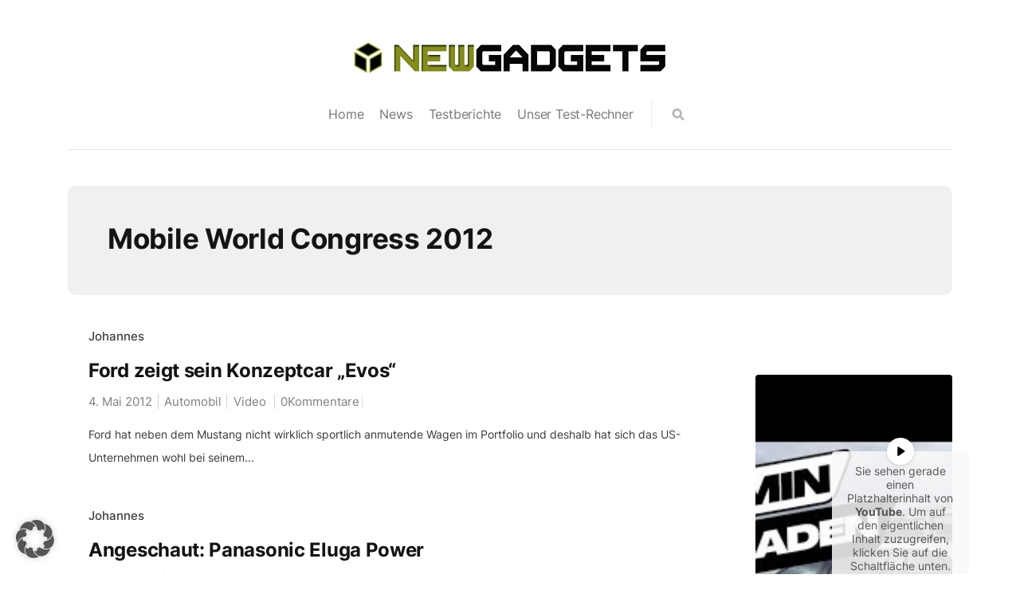

--- FILE ---
content_type: text/html; charset=UTF-8
request_url: https://www.newgadgets.de/tag/mobile-world-congress-2012/
body_size: 11734
content:
<!DOCTYPE html>

<html lang="de">

<head>

    <meta charset="UTF-8">
    <meta http-equiv="X-UA-Compatible" content="IE=edge">
    <meta name="viewport" content="width=device-width, initial-scale=1">
    <meta name="description" content="Best in tech">

    <link rel="profile" href="http://gmpg.org/xfn/11">
    <link rel="pingback" href=""/>

	<meta name='robots' content='index, follow, max-image-preview:large, max-snippet:-1, max-video-preview:-1' />
	<style>img:is([sizes="auto" i], [sizes^="auto," i]) { contain-intrinsic-size: 3000px 1500px }</style>
	
	<!-- This site is optimized with the Yoast SEO plugin v26.3 - https://yoast.com/wordpress/plugins/seo/ -->
	<title>Mobile World Congress 2012 Archives - NewGadgets.de</title>
	<link rel="canonical" href="https://www.newgadgets.de/tag/mobile-world-congress-2012/" />
	<link rel="next" href="https://www.newgadgets.de/tag/mobile-world-congress-2012/page/2/" />
	<meta property="og:locale" content="de_DE" />
	<meta property="og:type" content="article" />
	<meta property="og:title" content="Mobile World Congress 2012 Archives - NewGadgets.de" />
	<meta property="og:url" content="https://www.newgadgets.de/tag/mobile-world-congress-2012/" />
	<meta property="og:site_name" content="NewGadgets.de" />
	<meta name="twitter:card" content="summary_large_image" />
	<script type="application/ld+json" class="yoast-schema-graph">{"@context":"https://schema.org","@graph":[{"@type":"CollectionPage","@id":"https://www.newgadgets.de/tag/mobile-world-congress-2012/","url":"https://www.newgadgets.de/tag/mobile-world-congress-2012/","name":"Mobile World Congress 2012 Archives - NewGadgets.de","isPartOf":{"@id":"https://www.newgadgets.de/#website"},"breadcrumb":{"@id":"https://www.newgadgets.de/tag/mobile-world-congress-2012/#breadcrumb"},"inLanguage":"de"},{"@type":"BreadcrumbList","@id":"https://www.newgadgets.de/tag/mobile-world-congress-2012/#breadcrumb","itemListElement":[{"@type":"ListItem","position":1,"name":"Home","item":"https://www.newgadgets.de/"},{"@type":"ListItem","position":2,"name":"Mobile World Congress 2012"}]},{"@type":"WebSite","@id":"https://www.newgadgets.de/#website","url":"https://www.newgadgets.de/","name":"NewGadgets.de","description":"Best in tech","publisher":{"@id":"https://www.newgadgets.de/#organization"},"potentialAction":[{"@type":"SearchAction","target":{"@type":"EntryPoint","urlTemplate":"https://www.newgadgets.de/?s={search_term_string}"},"query-input":{"@type":"PropertyValueSpecification","valueRequired":true,"valueName":"search_term_string"}}],"inLanguage":"de"},{"@type":"Organization","@id":"https://www.newgadgets.de/#organization","name":"NewGadgets.de","url":"https://www.newgadgets.de/","logo":{"@type":"ImageObject","inLanguage":"de","@id":"https://www.newgadgets.de/#/schema/logo/image/","url":"https://www.newgadgets.de/uploads/2022/10/Newgadgets_Logo_final22.png","contentUrl":"https://www.newgadgets.de/uploads/2022/10/Newgadgets_Logo_final22.png","width":400,"height":47,"caption":"NewGadgets.de"},"image":{"@id":"https://www.newgadgets.de/#/schema/logo/image/"}}]}</script>
	<!-- / Yoast SEO plugin. -->


<link rel="alternate" type="application/rss+xml" title="NewGadgets.de &raquo; Feed" href="https://www.newgadgets.de/feed/" />
<link rel="alternate" type="application/rss+xml" title="NewGadgets.de &raquo; Kommentar-Feed" href="https://www.newgadgets.de/comments/feed/" />
<link rel="alternate" type="application/rss+xml" title="NewGadgets.de &raquo; Mobile World Congress 2012 Schlagwort-Feed" href="https://www.newgadgets.de/tag/mobile-world-congress-2012/feed/" />
<style id='classic-theme-styles-inline-css'>
/*! This file is auto-generated */
.wp-block-button__link{color:#fff;background-color:#32373c;border-radius:9999px;box-shadow:none;text-decoration:none;padding:calc(.667em + 2px) calc(1.333em + 2px);font-size:1.125em}.wp-block-file__button{background:#32373c;color:#fff;text-decoration:none}
</style>
<style id='global-styles-inline-css'>
:root{--wp--preset--aspect-ratio--square: 1;--wp--preset--aspect-ratio--4-3: 4/3;--wp--preset--aspect-ratio--3-4: 3/4;--wp--preset--aspect-ratio--3-2: 3/2;--wp--preset--aspect-ratio--2-3: 2/3;--wp--preset--aspect-ratio--16-9: 16/9;--wp--preset--aspect-ratio--9-16: 9/16;--wp--preset--color--black: #000000;--wp--preset--color--cyan-bluish-gray: #abb8c3;--wp--preset--color--white: #ffffff;--wp--preset--color--pale-pink: #f78da7;--wp--preset--color--vivid-red: #cf2e2e;--wp--preset--color--luminous-vivid-orange: #ff6900;--wp--preset--color--luminous-vivid-amber: #fcb900;--wp--preset--color--light-green-cyan: #7bdcb5;--wp--preset--color--vivid-green-cyan: #00d084;--wp--preset--color--pale-cyan-blue: #8ed1fc;--wp--preset--color--vivid-cyan-blue: #0693e3;--wp--preset--color--vivid-purple: #9b51e0;--wp--preset--gradient--vivid-cyan-blue-to-vivid-purple: linear-gradient(135deg,rgba(6,147,227,1) 0%,rgb(155,81,224) 100%);--wp--preset--gradient--light-green-cyan-to-vivid-green-cyan: linear-gradient(135deg,rgb(122,220,180) 0%,rgb(0,208,130) 100%);--wp--preset--gradient--luminous-vivid-amber-to-luminous-vivid-orange: linear-gradient(135deg,rgba(252,185,0,1) 0%,rgba(255,105,0,1) 100%);--wp--preset--gradient--luminous-vivid-orange-to-vivid-red: linear-gradient(135deg,rgba(255,105,0,1) 0%,rgb(207,46,46) 100%);--wp--preset--gradient--very-light-gray-to-cyan-bluish-gray: linear-gradient(135deg,rgb(238,238,238) 0%,rgb(169,184,195) 100%);--wp--preset--gradient--cool-to-warm-spectrum: linear-gradient(135deg,rgb(74,234,220) 0%,rgb(151,120,209) 20%,rgb(207,42,186) 40%,rgb(238,44,130) 60%,rgb(251,105,98) 80%,rgb(254,248,76) 100%);--wp--preset--gradient--blush-light-purple: linear-gradient(135deg,rgb(255,206,236) 0%,rgb(152,150,240) 100%);--wp--preset--gradient--blush-bordeaux: linear-gradient(135deg,rgb(254,205,165) 0%,rgb(254,45,45) 50%,rgb(107,0,62) 100%);--wp--preset--gradient--luminous-dusk: linear-gradient(135deg,rgb(255,203,112) 0%,rgb(199,81,192) 50%,rgb(65,88,208) 100%);--wp--preset--gradient--pale-ocean: linear-gradient(135deg,rgb(255,245,203) 0%,rgb(182,227,212) 50%,rgb(51,167,181) 100%);--wp--preset--gradient--electric-grass: linear-gradient(135deg,rgb(202,248,128) 0%,rgb(113,206,126) 100%);--wp--preset--gradient--midnight: linear-gradient(135deg,rgb(2,3,129) 0%,rgb(40,116,252) 100%);--wp--preset--font-size--small: 13px;--wp--preset--font-size--medium: 20px;--wp--preset--font-size--large: 36px;--wp--preset--font-size--x-large: 42px;--wp--preset--spacing--20: 0.44rem;--wp--preset--spacing--30: 0.67rem;--wp--preset--spacing--40: 1rem;--wp--preset--spacing--50: 1.5rem;--wp--preset--spacing--60: 2.25rem;--wp--preset--spacing--70: 3.38rem;--wp--preset--spacing--80: 5.06rem;--wp--preset--shadow--natural: 6px 6px 9px rgba(0, 0, 0, 0.2);--wp--preset--shadow--deep: 12px 12px 50px rgba(0, 0, 0, 0.4);--wp--preset--shadow--sharp: 6px 6px 0px rgba(0, 0, 0, 0.2);--wp--preset--shadow--outlined: 6px 6px 0px -3px rgba(255, 255, 255, 1), 6px 6px rgba(0, 0, 0, 1);--wp--preset--shadow--crisp: 6px 6px 0px rgba(0, 0, 0, 1);}:where(.is-layout-flex){gap: 0.5em;}:where(.is-layout-grid){gap: 0.5em;}body .is-layout-flex{display: flex;}.is-layout-flex{flex-wrap: wrap;align-items: center;}.is-layout-flex > :is(*, div){margin: 0;}body .is-layout-grid{display: grid;}.is-layout-grid > :is(*, div){margin: 0;}:where(.wp-block-columns.is-layout-flex){gap: 2em;}:where(.wp-block-columns.is-layout-grid){gap: 2em;}:where(.wp-block-post-template.is-layout-flex){gap: 1.25em;}:where(.wp-block-post-template.is-layout-grid){gap: 1.25em;}.has-black-color{color: var(--wp--preset--color--black) !important;}.has-cyan-bluish-gray-color{color: var(--wp--preset--color--cyan-bluish-gray) !important;}.has-white-color{color: var(--wp--preset--color--white) !important;}.has-pale-pink-color{color: var(--wp--preset--color--pale-pink) !important;}.has-vivid-red-color{color: var(--wp--preset--color--vivid-red) !important;}.has-luminous-vivid-orange-color{color: var(--wp--preset--color--luminous-vivid-orange) !important;}.has-luminous-vivid-amber-color{color: var(--wp--preset--color--luminous-vivid-amber) !important;}.has-light-green-cyan-color{color: var(--wp--preset--color--light-green-cyan) !important;}.has-vivid-green-cyan-color{color: var(--wp--preset--color--vivid-green-cyan) !important;}.has-pale-cyan-blue-color{color: var(--wp--preset--color--pale-cyan-blue) !important;}.has-vivid-cyan-blue-color{color: var(--wp--preset--color--vivid-cyan-blue) !important;}.has-vivid-purple-color{color: var(--wp--preset--color--vivid-purple) !important;}.has-black-background-color{background-color: var(--wp--preset--color--black) !important;}.has-cyan-bluish-gray-background-color{background-color: var(--wp--preset--color--cyan-bluish-gray) !important;}.has-white-background-color{background-color: var(--wp--preset--color--white) !important;}.has-pale-pink-background-color{background-color: var(--wp--preset--color--pale-pink) !important;}.has-vivid-red-background-color{background-color: var(--wp--preset--color--vivid-red) !important;}.has-luminous-vivid-orange-background-color{background-color: var(--wp--preset--color--luminous-vivid-orange) !important;}.has-luminous-vivid-amber-background-color{background-color: var(--wp--preset--color--luminous-vivid-amber) !important;}.has-light-green-cyan-background-color{background-color: var(--wp--preset--color--light-green-cyan) !important;}.has-vivid-green-cyan-background-color{background-color: var(--wp--preset--color--vivid-green-cyan) !important;}.has-pale-cyan-blue-background-color{background-color: var(--wp--preset--color--pale-cyan-blue) !important;}.has-vivid-cyan-blue-background-color{background-color: var(--wp--preset--color--vivid-cyan-blue) !important;}.has-vivid-purple-background-color{background-color: var(--wp--preset--color--vivid-purple) !important;}.has-black-border-color{border-color: var(--wp--preset--color--black) !important;}.has-cyan-bluish-gray-border-color{border-color: var(--wp--preset--color--cyan-bluish-gray) !important;}.has-white-border-color{border-color: var(--wp--preset--color--white) !important;}.has-pale-pink-border-color{border-color: var(--wp--preset--color--pale-pink) !important;}.has-vivid-red-border-color{border-color: var(--wp--preset--color--vivid-red) !important;}.has-luminous-vivid-orange-border-color{border-color: var(--wp--preset--color--luminous-vivid-orange) !important;}.has-luminous-vivid-amber-border-color{border-color: var(--wp--preset--color--luminous-vivid-amber) !important;}.has-light-green-cyan-border-color{border-color: var(--wp--preset--color--light-green-cyan) !important;}.has-vivid-green-cyan-border-color{border-color: var(--wp--preset--color--vivid-green-cyan) !important;}.has-pale-cyan-blue-border-color{border-color: var(--wp--preset--color--pale-cyan-blue) !important;}.has-vivid-cyan-blue-border-color{border-color: var(--wp--preset--color--vivid-cyan-blue) !important;}.has-vivid-purple-border-color{border-color: var(--wp--preset--color--vivid-purple) !important;}.has-vivid-cyan-blue-to-vivid-purple-gradient-background{background: var(--wp--preset--gradient--vivid-cyan-blue-to-vivid-purple) !important;}.has-light-green-cyan-to-vivid-green-cyan-gradient-background{background: var(--wp--preset--gradient--light-green-cyan-to-vivid-green-cyan) !important;}.has-luminous-vivid-amber-to-luminous-vivid-orange-gradient-background{background: var(--wp--preset--gradient--luminous-vivid-amber-to-luminous-vivid-orange) !important;}.has-luminous-vivid-orange-to-vivid-red-gradient-background{background: var(--wp--preset--gradient--luminous-vivid-orange-to-vivid-red) !important;}.has-very-light-gray-to-cyan-bluish-gray-gradient-background{background: var(--wp--preset--gradient--very-light-gray-to-cyan-bluish-gray) !important;}.has-cool-to-warm-spectrum-gradient-background{background: var(--wp--preset--gradient--cool-to-warm-spectrum) !important;}.has-blush-light-purple-gradient-background{background: var(--wp--preset--gradient--blush-light-purple) !important;}.has-blush-bordeaux-gradient-background{background: var(--wp--preset--gradient--blush-bordeaux) !important;}.has-luminous-dusk-gradient-background{background: var(--wp--preset--gradient--luminous-dusk) !important;}.has-pale-ocean-gradient-background{background: var(--wp--preset--gradient--pale-ocean) !important;}.has-electric-grass-gradient-background{background: var(--wp--preset--gradient--electric-grass) !important;}.has-midnight-gradient-background{background: var(--wp--preset--gradient--midnight) !important;}.has-small-font-size{font-size: var(--wp--preset--font-size--small) !important;}.has-medium-font-size{font-size: var(--wp--preset--font-size--medium) !important;}.has-large-font-size{font-size: var(--wp--preset--font-size--large) !important;}.has-x-large-font-size{font-size: var(--wp--preset--font-size--x-large) !important;}
:where(.wp-block-post-template.is-layout-flex){gap: 1.25em;}:where(.wp-block-post-template.is-layout-grid){gap: 1.25em;}
:where(.wp-block-columns.is-layout-flex){gap: 2em;}:where(.wp-block-columns.is-layout-grid){gap: 2em;}
:root :where(.wp-block-pullquote){font-size: 1.5em;line-height: 1.6;}
</style>
<link rel="stylesheet" href="https://www.newgadgets.de/wp-content/plugins/responsive-lightbox/assets/magnific/magnific-popup.min.css">
<link rel="stylesheet" href="https://www.newgadgets.de/wp-content/themes/neori/css/bootstrap.min.css">
<link rel="stylesheet" href="https://www.newgadgets.de/wp-content/themes/neori/css/modified-bootstrap.css">
<link rel="stylesheet" href="https://www.newgadgets.de/wp-content/themes/neori/css/fonts-local.css">
<link rel="stylesheet" href="https://www.newgadgets.de/wp-content/themes/neori/css/font-awesome.min.css">
<link rel="stylesheet" href="https://www.newgadgets.de/wp-content/themes/neori/css/simple-line-icons.css">
<link rel="stylesheet" href="https://www.newgadgets.de/wp-content/themes/neori/style.css">
<link rel="stylesheet" href="https://www.newgadgets.de/uploads/borlabs/cookie-cache/1/borlabs-cookie-1-de.css">
<script src="https://www.newgadgets.de/wp/wp-includes/js/jquery/jquery.min.js" id="jquery-core-js"></script>
<script src="https://www.newgadgets.de/wp/wp-includes/js/jquery/jquery-migrate.min.js" id="jquery-migrate-js"></script>
<script src="https://www.newgadgets.de/wp-content/plugins/responsive-lightbox/assets/magnific/jquery.magnific-popup.min.js" id="responsive-lightbox-magnific-js"></script>
<script src="https://www.newgadgets.de/wp/wp-includes/js/underscore.min.js" id="underscore-js"></script>
<script src="https://www.newgadgets.de/wp-content/plugins/responsive-lightbox/assets/infinitescroll/infinite-scroll.pkgd.min.js" id="responsive-lightbox-infinite-scroll-js"></script>
<script id="responsive-lightbox-js-before">
/* <![CDATA[ */
var rlArgs = {"script":"magnific","selector":"lightbox","customEvents":"","activeGalleries":true,"disableOn":0,"midClick":true,"preloader":true,"closeOnContentClick":true,"closeOnBgClick":true,"closeBtnInside":true,"showCloseBtn":true,"enableEscapeKey":true,"alignTop":false,"fixedContentPos":"auto","fixedBgPos":"auto","autoFocusLast":true,"woocommerce_gallery":false,"ajaxurl":"https:\/\/www.newgadgets.de\/wp\/wp-admin\/admin-ajax.php","nonce":"20a29347b4","preview":false,"postId":41508,"scriptExtension":false};
/* ]]> */
</script>
<script src="https://www.newgadgets.de/wp-content/plugins/responsive-lightbox/js/front.js" id="responsive-lightbox-js"></script>
<script data-no-optimize="1" data-no-minify="1" data-cfasync="false" src="https://www.newgadgets.de/uploads/borlabs/cookie-cache/1/borlabs-cookie-config-de.json.js" id="borlabs-cookie-config-js"></script>
<script>
  var g_tqtools_structureddata_lang		=	'de';
  var g_tqtools_structureddata_url_restv1 =	'https://www.newgadgets.de/wp-json/tq-tools/structureddata/v1';
</script>
<script>
  var g_tqtools_easyrest_lang		=	'de';
  var g_tqtools_easyrest_url_restv1 =	'https://www.newgadgets.de/wp-json/tq-tools/easyrest/v1';
</script>

</head>


<body class="archive tag tag-mobile-world-congress-2012 tag-5427 wp-theme-neori">

<div id="page" class="site">


	    <!-- Header Type Selection START -->

	
		<!-- Normal Header START -->

<div class="container">

  <header class="centered">

<!-- Logo -->
  
    
        <h1>NewGadgets.de</h1>

        <a href="https://www.newgadgets.de">

          <img src="https://www.newgadgets.de/uploads/2022/10/Newgadgets_Logo_final22.png" class="logo" style="width: px; height: px;">

        </a> 

    




    <div class="combined d-flex justify-content-center">

<!-- Navigation -->    

        <nav class="main-navigation">

          <ul id="menu-primary-menu" class="menu"><li class="menu-item menu-home"><a href="https://www.newgadgets.de">Home</a></li>
<li class="menu-item menu-news"><a href="https://www.newgadgets.de/category/news/">News</a></li>
<li class="menu-item menu-testberichte"><a href="https://www.newgadgets.de/category/testbericht/">Testberichte</a></li>
<li class="menu-item menu-unser-test-rechner"><a href="https://www.newgadgets.de/testsystem/">Unser Test-Rechner</a></li>
</ul>
        </nav><!-- /.main-navigation -->      

<!-- Social Icons -->

        <div class="social-icons">

          
          
          
          
          
          
          
          <form id="navbarsearchform" class="navbarsearchform" role="search" action="https://www.newgadgets.de/" method="get">

            <input type="search" name="s" value=" ">

          </form>

        </div><!-- /.social-icons -->

    </div><!-- /.combined -->   







        <i class="fa fa-bars burger-button"></i>

<!-- Offcanvas Navigation -->

        <div class="offcanvas-navigation">
                    
          <i class="fa fa-chevron-up offcanvas-close"></i>
                    
          <div class="social-icons seq">

            
            
            
            
            
            
            
            <form id="navbarsearchform-offcanvas" class="navbarsearchform" role="search" action="https://www.newgadgets.de/" method="get">

              <input type="search" name="s" value=" ">

            </form>

          </div><!-- /.social-icons -->

          <ul id="menu-primary-menu-1" class="menu"><li class="menu-item menu-home"><a href="https://www.newgadgets.de">Home</a></li>
<li class="menu-item menu-news"><a href="https://www.newgadgets.de/category/news/">News</a></li>
<li class="menu-item menu-testberichte"><a href="https://www.newgadgets.de/category/testbericht/">Testberichte</a></li>
<li class="menu-item menu-unser-test-rechner"><a href="https://www.newgadgets.de/testsystem/">Unser Test-Rechner</a></li>
</ul>
        </div> <!-- /.offcanvas-navigation -->

<!-- Description -->

        </header>

</div><!-- /.container -->

<!-- Normal Header END -->
	
    <!-- Header Type Selection END -->
<div class="container">

  <main class="belowheader">

    <div class="archive-description">

      <h1>Mobile World Congress 2012</h1>

      
    </div><!-- /.archive-description -->

    <div class="row">

      <div class="content col-lg-9 mx-auto align-items-center">

        
          
            
    <article
            id="post-41508" class="blog-post simple row align-items-center  post-41508 post type-post status-publish format-standard hentry category-automobil category-video tag-flugelturen tag-ford-evos tag-konzept tag-konzeptcar tag-konzeptwagen tag-mobile-world-congress-2012 tag-mwc tag-sportwagen tag-video">

        <div class="blog-post-text-zone simple col-12">

            <div class="author align-items-end">

				
                <div class="author-info">

					<a href="https://www.newgadgets.de/author/admin/" title="Beiträge von Johannes" rel="author">Johannes</a>
                </div><!-- /.author-info -->

            </div><!-- /.author-->

            <h2><a href="https://www.newgadgets.de/41508/ford-zeigt-sein-konzeptcar-evos/">Ford zeigt sein Konzeptcar &#8222;Evos&#8220;</a></h2>

            <div class="meta">

                <span class="date">4. Mai 2012</span>

                <span class="category"><a href="https://www.newgadgets.de/category/automobil/" title="Automobil">Automobil</a> <a href="https://www.newgadgets.de/category/video/" title="Video">Video</a> </span>

                <span class="comments"><a href="https://www.newgadgets.de/41508/ford-zeigt-sein-konzeptcar-evos/#respond">0Kommentare</a></span>

                <span class="min-read"></span>

            </div><!-- /.meta -->

			
                <p>Ford hat neben dem Mustang nicht wirklich sportlich anmutende Wagen im Portfolio und deshalb hat sich das US-Unternehmen wohl bei seinem...</p>

			
        </div><!-- /.blog-post-text-zone -->

    </article>



          
            
    <article
            id="post-40474" class="blog-post simple row align-items-center  post-40474 post type-post status-publish format-standard hentry category-mobile tag-barcelona tag-hands-on tag-mobile-world-congress tag-mobile-world-congress-2012 tag-mwc tag-mwc-2012 tag-panasonic-eluga-power-hands-on tag-panasonic-eluga-power-video tag-smartphone tag-video">

        <div class="blog-post-text-zone simple col-12">

            <div class="author align-items-end">

				
                <div class="author-info">

					<a href="https://www.newgadgets.de/author/admin/" title="Beiträge von Johannes" rel="author">Johannes</a>
                </div><!-- /.author-info -->

            </div><!-- /.author-->

            <h2><a href="https://www.newgadgets.de/40474/angeschaut-panasonic-eluga-power/">Angeschaut: Panasonic Eluga Power</a></h2>

            <div class="meta">

                <span class="date">6. April 2012</span>

                <span class="category"><a href="https://www.newgadgets.de/category/mobile/" title="Mobile">Mobile</a> </span>

                <span class="comments"><a href="https://www.newgadgets.de/40474/angeschaut-panasonic-eluga-power/#respond">0Kommentare</a></span>

                <span class="min-read"></span>

            </div><!-- /.meta -->

			
                <p>Panasonic ist im Smartphonebereich jetzt nicht unbedingt die große und bekannte Marke wie beispielsweise im TV-Bereich, aber das japanische Unternehmen will...</p>

			
        </div><!-- /.blog-post-text-zone -->

    </article>



          
            
    <article
            id="post-39550" class="blog-post simple row align-items-center  post-39550 post type-post status-publish format-standard hentry category-video tag-asus-padfone tag-highlight tag-htc-one tag-mobile-world-congress tag-mobile-world-congress-2012 tag-mwc tag-mwc-2012 tag-sony-xperia tag-video">

        <div class="blog-post-text-zone simple col-12">

            <div class="author align-items-end">

				
                <div class="author-info">

					<a href="https://www.newgadgets.de/author/admin/" title="Beiträge von Johannes" rel="author">Johannes</a>
                </div><!-- /.author-info -->

            </div><!-- /.author-->

            <h2><a href="https://www.newgadgets.de/39550/meine-highlights-vom-mobile-world-congress-2012/">Meine Highlights vom Mobile World Congress 2012</a></h2>

            <div class="meta">

                <span class="date">3. März 2012</span>

                <span class="category"><a href="https://www.newgadgets.de/category/video/" title="Video">Video</a> </span>

                <span class="comments"><a href="https://www.newgadgets.de/39550/meine-highlights-vom-mobile-world-congress-2012/#respond">0Kommentare</a></span>

                <span class="min-read"></span>

            </div><!-- /.meta -->

			
                <p>Der Mobile World Congress 2012 in Barcelona ist nun vorbei und wie gewohnt gibt es nun auch das Video mit meinen...</p>

			
        </div><!-- /.blog-post-text-zone -->

    </article>



          
            
    <article
            id="post-39491" class="blog-post simple row align-items-center  post-39491 post type-post status-publish format-standard hentry category-video tag-hands-on tag-mobile-world-congress tag-mobile-world-congress-2012 tag-mwc tag-mwc-2012 tag-nvidia-tegra-3 tag-tablet tag-tegra-3 tag-video tag-zte-t98">

        <div class="blog-post-text-zone simple col-12">

            <div class="author align-items-end">

				
                <div class="author-info">

					<a href="https://www.newgadgets.de/author/admin/" title="Beiträge von Johannes" rel="author">Johannes</a>
                </div><!-- /.author-info -->

            </div><!-- /.author-->

            <h2><a href="https://www.newgadgets.de/39491/zte-t98-quad-core-tablet-im-hands-on/">ZTE T98 Quad-Core Tablet im Hands On</a></h2>

            <div class="meta">

                <span class="date">29. Februar 2012</span>

                <span class="category"><a href="https://www.newgadgets.de/category/video/" title="Video">Video</a> </span>

                <span class="comments"><a href="https://www.newgadgets.de/39491/zte-t98-quad-core-tablet-im-hands-on/#comments">1Kommentar</a></span>

                <span class="min-read"></span>

            </div><!-- /.meta -->

			
                <p>Am Stand von NVidia gab es neben ein paar coolen neuen Games auch ein paar Tablets mit Tegra 3 zu bewundern....</p>

			
        </div><!-- /.blog-post-text-zone -->

    </article>



          
            
    <article
            id="post-39464" class="blog-post simple row align-items-center  post-39464 post type-post status-publish format-standard hentry category-video tag-hands-on tag-mobile-world-congress tag-mobile-world-congress-2012 tag-mwc tag-mwc-2012 tag-smartphone tag-sony-xperia-u tag-video">

        <div class="blog-post-text-zone simple col-12">

            <div class="author align-items-end">

				
                <div class="author-info">

					<a href="https://www.newgadgets.de/author/admin/" title="Beiträge von Johannes" rel="author">Johannes</a>
                </div><!-- /.author-info -->

            </div><!-- /.author-->

            <h2><a href="https://www.newgadgets.de/39464/hands-on-mit-dem-sony-xperia-u/">Hands On mit dem Sony Xperia U</a></h2>

            <div class="meta">

                <span class="date">29. Februar 2012</span>

                <span class="category"><a href="https://www.newgadgets.de/category/video/" title="Video">Video</a> </span>

                <span class="comments"><a href="https://www.newgadgets.de/39464/hands-on-mit-dem-sony-xperia-u/#respond">0Kommentare</a></span>

                <span class="min-read"></span>

            </div><!-- /.meta -->

			
                <p>Und hier noch das Sony Xperia U, die kleinste Variante der neuen Smartphones von Sony. Besonderheit ist wohl die Beleuchtung, die...</p>

			
        </div><!-- /.blog-post-text-zone -->

    </article>



          
            
    <article
            id="post-39477" class="blog-post simple row align-items-center  post-39477 post type-post status-publish format-standard hentry category-hardware tag-intel tag-intel-atom-z2000 tag-mobile-world-congress tag-mobile-world-congress-2012 tag-mwc tag-mwc-2012">

        <div class="blog-post-text-zone simple col-12">

            <div class="author align-items-end">

				
                <div class="author-info">

					<a href="https://www.newgadgets.de/author/dominik/" title="Beiträge von Domenic Kumm" rel="author">Domenic Kumm</a>
                </div><!-- /.author-info -->

            </div><!-- /.author-->

            <h2><a href="https://www.newgadgets.de/39477/intel-stellt-atom-chips-und-handypartner-vor/">Intel stellt Atom-Chips und Handypartner vor</a></h2>

            <div class="meta">

                <span class="date">29. Februar 2012</span>

                <span class="category"><a href="https://www.newgadgets.de/category/hardware/" title="Hardware">Hardware</a> </span>

                <span class="comments"><a href="https://www.newgadgets.de/39477/intel-stellt-atom-chips-und-handypartner-vor/#respond">0Kommentare</a></span>

                <span class="min-read"></span>

            </div><!-- /.meta -->

			
                <p>Intel hat auf dem Mobile World Congress in Barcelona drei neue Atom-Prozessoren vorgestellt. Sie sollen unter anderem Geräte seiner neuen Handypartner...</p>

			
        </div><!-- /.blog-post-text-zone -->

    </article>



          
            
    <article
            id="post-39483" class="blog-post simple row align-items-center  post-39483 post type-post status-publish format-standard hentry category-video tag-barcelona tag-eyes-on tag-hands-on tag-mobile-world-congress tag-mobile-world-congress-2012 tag-mwc tag-mwc-2012 tag-nec-medias-z tag-smartphone tag-video">

        <div class="blog-post-text-zone simple col-12">

            <div class="author align-items-end">

				
                <div class="author-info">

					<a href="https://www.newgadgets.de/author/admin/" title="Beiträge von Johannes" rel="author">Johannes</a>
                </div><!-- /.author-info -->

            </div><!-- /.author-->

            <h2><a href="https://www.newgadgets.de/39483/nec-medias-z-smartphone-im-eyes-on-video/">NEC Medias Z Smartphone im Eyes On Video</a></h2>

            <div class="meta">

                <span class="date">29. Februar 2012</span>

                <span class="category"><a href="https://www.newgadgets.de/category/video/" title="Video">Video</a> </span>

                <span class="comments"><a href="https://www.newgadgets.de/39483/nec-medias-z-smartphone-im-eyes-on-video/#respond">0Kommentare</a></span>

                <span class="min-read"></span>

            </div><!-- /.meta -->

			
                <p>Das japanische Unternehmen NEC zeigt auf dem Mobile World Congress auch ein paar Smartphones und Tablets, jedoch nur hinter Glas, was...</p>

			
        </div><!-- /.blog-post-text-zone -->

    </article>



          
            
    <article
            id="post-39465" class="blog-post simple row align-items-center  post-39465 post type-post status-publish format-standard hentry category-video tag-hands-on tag-mobile-world-congress tag-mobile-world-congress-2012 tag-mwc tag-mwc-2012 tag-smartphone tag-sony-xperia-p tag-video">

        <div class="blog-post-text-zone simple col-12">

            <div class="author align-items-end">

				
                <div class="author-info">

					<a href="https://www.newgadgets.de/author/admin/" title="Beiträge von Johannes" rel="author">Johannes</a>
                </div><!-- /.author-info -->

            </div><!-- /.author-->

            <h2><a href="https://www.newgadgets.de/39465/hands-on-mit-dem-sony-xperia-p/">Hands On mit dem Sony Xperia P</a></h2>

            <div class="meta">

                <span class="date">28. Februar 2012</span>

                <span class="category"><a href="https://www.newgadgets.de/category/video/" title="Video">Video</a> </span>

                <span class="comments"><a href="https://www.newgadgets.de/39465/hands-on-mit-dem-sony-xperia-p/#respond">0Kommentare</a></span>

                <span class="min-read"></span>

            </div><!-- /.meta -->

			
                <p>Sony hat nun auf dem Mobile World Congress in Barcelona passend zum auf der CES vorgestellten Sony Xperia S nun noch...</p>

			
        </div><!-- /.blog-post-text-zone -->

    </article>



          
            
    <article
            id="post-39456" class="blog-post simple row align-items-center  post-39456 post type-post status-publish format-standard hentry category-video tag-hands-on tag-lg-optimus-vu tag-mobile-world-congress tag-mobile-world-congress-2012 tag-mwc tag-mwc-2012 tag-smartphone tag-video">

        <div class="blog-post-text-zone simple col-12">

            <div class="author align-items-end">

				
                <div class="author-info">

					<a href="https://www.newgadgets.de/author/admin/" title="Beiträge von Johannes" rel="author">Johannes</a>
                </div><!-- /.author-info -->

            </div><!-- /.author-->

            <h2><a href="https://www.newgadgets.de/39456/lg-optimus-vu-im-hands-on-video/">LG Optimus Vu im Hands On Video</a></h2>

            <div class="meta">

                <span class="date">28. Februar 2012</span>

                <span class="category"><a href="https://www.newgadgets.de/category/video/" title="Video">Video</a> </span>

                <span class="comments"><a href="https://www.newgadgets.de/39456/lg-optimus-vu-im-hands-on-video/#respond">0Kommentare</a></span>

                <span class="min-read"></span>

            </div><!-- /.meta -->

			
                <p>LG hat mit seinem LG Optimus Vu ein wirklich besonderes Smartphone vorgestellt, keine Frage. Ich konnte mir das Optimus Vu nun...</p>

			
        </div><!-- /.blog-post-text-zone -->

    </article>



          
            
    <article
            id="post-39439" class="blog-post simple row align-items-center  post-39439 post type-post status-publish format-standard hentry category-video tag-asus-transformer-pad-300 tag-hands-on tag-mobile-world-congress tag-mobile-world-congress-2012 tag-mwc tag-mwc-2012 tag-video">

        <div class="blog-post-text-zone simple col-12">

            <div class="author align-items-end">

				
                <div class="author-info">

					<a href="https://www.newgadgets.de/author/admin/" title="Beiträge von Johannes" rel="author">Johannes</a>
                </div><!-- /.author-info -->

            </div><!-- /.author-->

            <h2><a href="https://www.newgadgets.de/39439/asus-transformer-pad-300-im-hands-on-video/">ASUS Transformer Pad 300 im Hands On Video</a></h2>

            <div class="meta">

                <span class="date">27. Februar 2012</span>

                <span class="category"><a href="https://www.newgadgets.de/category/video/" title="Video">Video</a> </span>

                <span class="comments"><a href="https://www.newgadgets.de/39439/asus-transformer-pad-300-im-hands-on-video/#comments">1Kommentar</a></span>

                <span class="min-read"></span>

            </div><!-- /.meta -->

			
                <p>ASUS hat ja heute überraschend das ASUS Transformer Pad 300 vorgestellt, ein Transformer welches relativ preiswert werden soll, da z.B. statt...</p>

			
        </div><!-- /.blog-post-text-zone -->

    </article>



          
            
              
    <div class="neori-pagination">

        <div class="next-posts-link">

			
        </div><!-- /.next-posts-link -->

        <div class="previous-posts-link">

			<a href="https://www.newgadgets.de/tag/mobile-world-congress-2012/page/2/" >Ältere Beiträge</a>
        </div><!-- /.previous-posts-link -->

    </div><!-- /.neori-pagination -->

	
                

        
      </div><!-- /.content -->

      <aside class="sidebar col-12 col-sm-6 col-md-6 col-lg-3 mx-auto align-items-center widget-area" id="secondary">

        
<section id="block-5" class="widget widget_block widget_text">
<p></p>
</section><section id="block-7" class="widget widget_block">
<figure class="wp-block-embed is-type-video is-provider-youtube wp-block-embed-youtube wp-embed-aspect-16-9 wp-has-aspect-ratio"><div class="wp-block-embed__wrapper">
 <div class="brlbs-cmpnt-container brlbs-cmpnt-content-blocker brlbs-cmpnt-with-individual-styles" data-borlabs-cookie-content-blocker-id="youtube-content-blocker" data-borlabs-cookie-content="[base64]/[base64]"><div class="brlbs-cmpnt-cb-preset-c brlbs-cmpnt-cb-youtube"> <div class="brlbs-cmpnt-cb-thumbnail" style="background-image: url('https://www.newgadgets.de/uploads/borlabs/storage-path/1/yt_WRIbMkbirnw_hqdefault.jpg')"></div> <div class="brlbs-cmpnt-cb-main"> <div class="brlbs-cmpnt-cb-play-button"></div> <div class="brlbs-cmpnt-cb-content"> <p class="brlbs-cmpnt-cb-description">Sie sehen gerade einen Platzhalterinhalt von <strong>YouTube</strong>. Um auf den eigentlichen Inhalt zuzugreifen, klicken Sie auf die Schaltfläche unten. Bitte beachten Sie, dass dabei Daten an Drittanbieter weitergegeben werden.</p> <a class="brlbs-cmpnt-cb-provider-toggle" href="#" data-borlabs-cookie-show-provider-information role="button">Mehr Informationen</a> </div> <div class="brlbs-cmpnt-cb-buttons"> <a class="brlbs-cmpnt-cb-btn" href="#" data-borlabs-cookie-unblock role="button">Inhalt entsperren</a> <a class="brlbs-cmpnt-cb-btn" href="#" data-borlabs-cookie-accept-service role="button" style="display: inherit">Erforderlichen Service akzeptieren und Inhalte entsperren</a> </div> </div> </div></div>
</div></figure>
</section><section id="text-10" class="widget widget_text">			<div class="textwidget">Werbung
<a href="https://www.notebooksbilliger.de/angebote?nbb=pn.&nbbct=1002_18#Q51C18" target="_blank" title="Banner ADWs 300x250"><img src="https://www.newgadgets.de/uploads/2022/10/nbbbanner.png" height="250" width="300" border="0" alt="Banner ADWs 300x250" /></a></div>
		</section><section id="text-5" class="widget widget_text"><h2 class="widget-title">Aktuelle Testberichte</h2>			<div class="textwidget"><p><a href="https://www.newgadgets.de/92881/test-msi-gs76-stealth-flaches-gaming-notebook-mit-core-i9-rtx-3080/ "><strong>MSI GS76 Stealth Gaming-Notebook</strong></a></p>
<p><a href="https://www.newgadgets.de/92878/test-yeedi-mop-station-saugroboter-mit-wischfunktion-und-reinigungsstation/"><strong>Yeedi Mop Station Saugroboter</strong></a></p>
<p><a href="https://www.newgadgets.de/92585/test-dreame-t30-kabelloser-staubsauger-mit-besonderheiten/"><strong>Dreame T30 Staubsauger</strong></a></p>
<p><a href="https://www.newgadgets.de/92641/test-sennheiser-cx-true-wireless-kabellose-in-ear-kopfhoerer/"><strong>Sennheiser CX True Wireless</strong></a></p>
<p><a href="https://www.newgadgets.de/92310/test-rowenta-x-plorer-serie-75-total-care-connect-rr7687-saugroboter/"><strong>Rowenta X-Plorer S75 Saugroboter</strong></a></p>
<p><a href="https://www.newgadgets.de/92308/test-asus-rog-zephyrus-15-duo-se-gx551-rtx3080-ryzen-9-2-displays/"><strong>ASUS ROG Zephyrus 15 Duo SE</strong></a></p>
<p><a href="https://www.newgadgets.de/92471/test-dji-air-2s-die-professionelle-kompaktdrohne/"><strong>DJI Air 2S Drohne</strong></a></p>
<p><a href="https://www.newgadgets.de/91196/test-huawei-matebook-x-pro-2020/"><strong>Huawei Matebook X Pro Notebook</strong></a></p>
<p><a href="https://www.newgadgets.de/90876/test-tesoro-alphaeon-s1-gaming-chair/"><strong>Tesoro Alphaeon S1 Gaming Chair</strong></a></p>
<p><a href="https://www.newgadgets.de/90710/test-samsung-portable-ssd-t7-touch/"><strong>Samsung Portable SSD T7 Touch &#8211; SSD mit Fingerabdrucksensor</strong></a></p>
<p><a href="https://www.newgadgets.de/90141/testbericht-star-wars-headset-razer-kraken-stormtrooper-edition/"><strong>Razer Kraken Stormtrooper Edition Headset</strong></a></p>
<p><a href="https://www.newgadgets.de/90178/pure-discovr-smart-speaker-im-test/"><strong>Pure DiscovR Streaminglautsprecher</strong></a></p>
<p><a href="https://www.newgadgets.de/86645/testbericht-samsung-portable-ssd-x5/"><strong>Samsung Portable SSD X5</strong></a></p>
<p><a href="https://www.newgadgets.de/86508/testbericht-meater-smartes-kabelloses-fleischthermometer/"><strong>MEATER &#8211; Das smarte Fleischthermometer</strong></a></p>
<p><a href="https://www.newgadgets.de/85405/tag-heuer-connected-modular-41-testbericht/"><strong>TAG Heuer Connected Modular 41 Smartwatch</strong></a></p>
<p><a href="https://www.newgadgets.de/83050/tag-heuer-connected-modular-45-testbericht/"><strong>TAG Heuer Connected Modular 45 Smartwatch</strong></a></p>
</div>
		</section><section id="categories-2" class="widget widget_categories"><h2 class="widget-title">Kategorien</h2><form action="https://www.newgadgets.de" method="get"><label class="screen-reader-text" for="cat">Kategorien</label><select  name='cat' id='cat' class='postform'>
	<option value='-1'>Kategorie auswählen</option>
	<option class="level-0" value="16411">3D Drucker&nbsp;&nbsp;(5)</option>
	<option class="level-0" value="387">Angebot&nbsp;&nbsp;(212)</option>
	<option class="level-0" value="16908">Anzeige&nbsp;&nbsp;(5)</option>
	<option class="level-0" value="15975">Audio&nbsp;&nbsp;(13)</option>
	<option class="level-0" value="476">Automobil&nbsp;&nbsp;(303)</option>
	<option class="level-0" value="13701">Aviation&nbsp;&nbsp;(16)</option>
	<option class="level-0" value="15643">Drohnen&nbsp;&nbsp;(8)</option>
	<option class="level-0" value="16522">E-Scooter&nbsp;&nbsp;(1)</option>
	<option class="level-0" value="4">Gadgets&nbsp;&nbsp;(2.373)</option>
	<option class="level-0" value="663">Gaming&nbsp;&nbsp;(744)</option>
	<option class="level-0" value="1226">Hardware&nbsp;&nbsp;(903)</option>
	<option class="level-0" value="16959">Haushaltsgerät&nbsp;&nbsp;(2)</option>
	<option class="level-0" value="2191">Internet&nbsp;&nbsp;(326)</option>
	<option class="level-0" value="14896">Kameras&nbsp;&nbsp;(16)</option>
	<option class="level-0" value="1986">Kommentar&nbsp;&nbsp;(32)</option>
	<option class="level-0" value="8396">Lifestyle &amp; Design&nbsp;&nbsp;(797)</option>
	<option class="level-0" value="47">Live&nbsp;&nbsp;(52)</option>
	<option class="level-0" value="168">Mobile&nbsp;&nbsp;(5.085)</option>
	<option class="level-0" value="14898">Monitor&nbsp;&nbsp;(12)</option>
	<option class="level-0" value="3456">Multimedia&nbsp;&nbsp;(1.067)</option>
	<option class="level-0" value="39">News&nbsp;&nbsp;(2.703)</option>
	<option class="level-0" value="14632">Notebook&nbsp;&nbsp;(79)</option>
	<option class="level-0" value="16516">Powerstation&nbsp;&nbsp;(3)</option>
	<option class="level-0" value="16467">Saugroboter&nbsp;&nbsp;(2)</option>
	<option class="level-0" value="546">Slider&nbsp;&nbsp;(9)</option>
	<option class="level-0" value="14022">Smart Home&nbsp;&nbsp;(52)</option>
	<option class="level-0" value="15308">Smartphone&nbsp;&nbsp;(78)</option>
	<option class="level-0" value="16489">Smartwatch&nbsp;&nbsp;(6)</option>
	<option class="level-0" value="264">Software&nbsp;&nbsp;(1.263)</option>
	<option class="level-0" value="2148">Special&nbsp;&nbsp;(394)</option>
	<option class="level-0" value="15459">Speicherprodukte&nbsp;&nbsp;(8)</option>
	<option class="level-0" value="15962">Tablet&nbsp;&nbsp;(8)</option>
	<option class="level-0" value="175">Testbericht&nbsp;&nbsp;(308)</option>
	<option class="level-0" value="13636">Uhren&nbsp;&nbsp;(33)</option>
	<option class="level-0" value="16">Video&nbsp;&nbsp;(2.061)</option>
	<option class="level-0" value="16785">Werbung&nbsp;&nbsp;(4)</option>
	<option class="level-0" value="159">Zubehör&nbsp;&nbsp;(564)</option>
</select>
</form><script>
/* <![CDATA[ */

(function() {
	var dropdown = document.getElementById( "cat" );
	function onCatChange() {
		if ( dropdown.options[ dropdown.selectedIndex ].value > 0 ) {
			dropdown.parentNode.submit();
		}
	}
	dropdown.onchange = onCatChange;
})();

/* ]]> */
</script>
</section><section id="text-3" class="widget widget_text">			<div class="textwidget"><a href="https://www.newgadgets.de/impressum" >Impressum</a><br/>
<a href="https://www.newgadgets.de/datenschutz" >Datenschutz</a><br/>
<a href="https://www.newgadgets.de/uber-die-autoren/" >Autoren</a></br>
<a href="https://www.newgadgets.de/testsystem/" >Unser aktueller Test-Rechner</a></br></br>

<b><i>Bei Links die mit einem * markiert sind, handelt es sich um  Affiliate-Links! Als Amazon-Partner verdiene ich an qualifizierten Verkäufen</i></b></div>
		</section><section id="block-4" class="widget widget_block widget_text">
<p></p>
</section>
      </aside>

    </div><!-- /.row -->

  </main><!-- #main -->

 </div><!--- /.container -->

<footer class="footer">

  <div class="container">

    <nav class="main-navigation">

      
    </nav>

    <div class="social-icons">

      
      
      
      
      
      
    </div><!-- /.social-icons -->

    <p class="additional-text"></p>

    <p class="copyright">Copyright &copy;2026 NewGadgets.de</p>

          <p class="credit">Neori theme, designed by <a href="http://cd2.studio">CD2 Studio</a></p>
    
  </div><!-- /.container -->

</footer>

<a href="#0" class="buttontop-top"><i class="fa fa-chevron-up"></i></a>

</div><!-- #page -->

<script type="speculationrules">
{"prefetch":[{"source":"document","where":{"and":[{"href_matches":"\/*"},{"not":{"href_matches":["\/wp\/wp-*.php","\/wp\/wp-admin\/*","\/uploads\/*","\/wp-content\/*","\/wp-content\/plugins\/*","\/wp-content\/themes\/neori\/*","\/*\\?(.+)"]}},{"not":{"selector_matches":"a[rel~=\"nofollow\"]"}},{"not":{"selector_matches":".no-prefetch, .no-prefetch a"}}]},"eagerness":"conservative"}]}
</script>
<script type="module" src="https://www.newgadgets.de/wp-content/plugins/borlabs-cookie/assets/javascript/borlabs-cookie.min.js?ver=3.3.18.1" id="borlabs-cookie-core-js-module" data-cfasync="false" data-no-minify="1" data-no-optimize="1"></script>
<!--googleoff: all--><div data-nosnippet data-borlabs-cookie-consent-required='true' id='BorlabsCookieBox'></div><div id='BorlabsCookieWidget' class='brlbs-cmpnt-container'></div><!--googleon: all--><!-- Matomo -->
<script>
  var _paq = window._paq = window._paq || [];
  /* tracker methods like "setCustomDimension" should be called before "trackPageView" */
  _paq.push(["disableCookies"]);
  _paq.push(['trackPageView']);
  _paq.push(['enableLinkTracking']);
  (function() {
    var u="https://analytics.taquiri.de/";
    _paq.push(['setTrackerUrl', u+'piwik.php']);
    _paq.push(['setSiteId', '35']);
    var d=document, g=d.createElement('script'), s=d.getElementsByTagName('script')[0];
    g.async=true; g.src=u+'piwik.js'; s.parentNode.insertBefore(g,s);
  })();
</script>
<!-- End Matomo Code -->
<noscript><p><img referrerpolicy="no-referrer-when-downgrade" src="https://analytics.taquiri.de/piwik.php?idsite=35&rec=1" style="border:0;" alt="" /></p></noscript>
<script src="https://www.newgadgets.de/wp-content/plugins/tq-tools/src/Domain/StructuredData/js/structureddata-v1-20210521.js" id="tq-tools-structureddata-v1-js"></script>
<script src="https://www.newgadgets.de/wp-content/plugins/tq-tools/src/Domain/EasyREST/js/easyrest-v1-20210521.js" id="tq-tools-easyrest-v1-js"></script>
<script src="https://www.newgadgets.de/wp-content/themes/neori/js/general-scripts.js" id="neori-general-scripts-js"></script>
<script src="https://www.newgadgets.de/wp-content/themes/neori/js/popper.min.js" id="popper-js-js"></script>
<script src="https://www.newgadgets.de/wp-content/themes/neori/js/bootstrap.min.js" id="bootstrap-js-js"></script>

</body>

</html>
